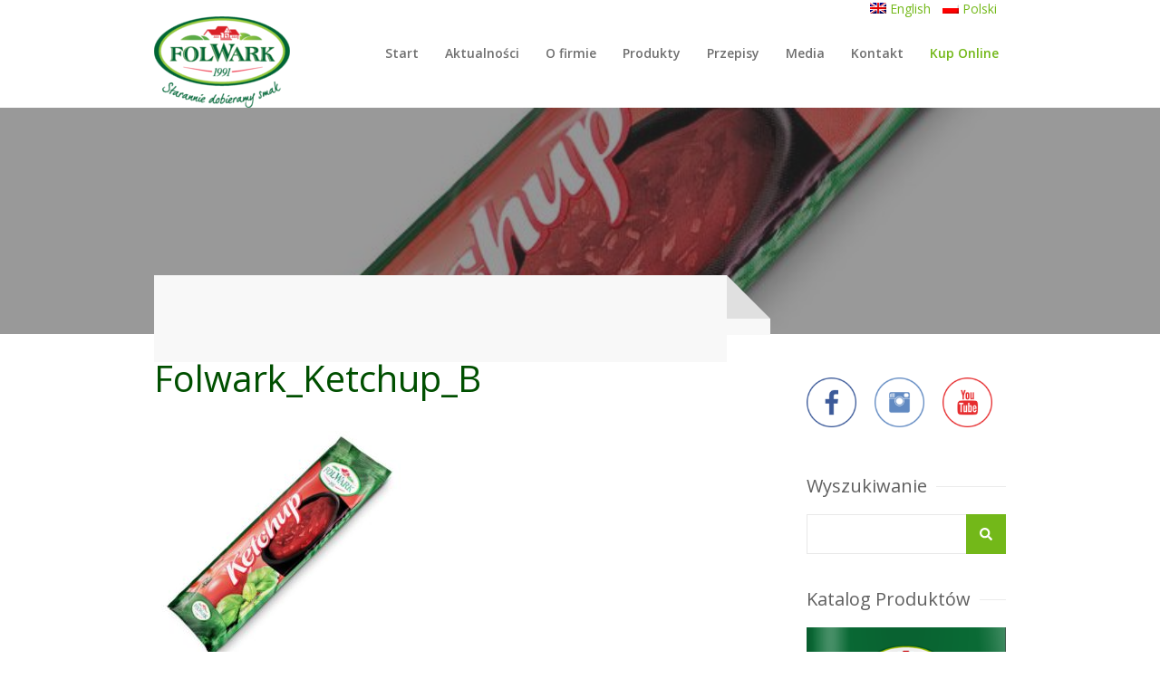

--- FILE ---
content_type: text/html; charset=UTF-8
request_url: http://folwark.com.pl/produkty/opakowania-jednoporcjowe/attachment/folwark_ketchup_b/
body_size: 7218
content:
<!DOCTYPE html>
<html lang="pl-PL"  prefix="og: http://ogp.me/ns# fb: http://www.facebook.com/2008/fbml">
<head>
<meta charset="UTF-8">
<meta name="viewport" content="width=device-width, initial-scale=1">
<link rel="profile" href="http://gmpg.org/xfn/11">
<link rel="pingback" href="http://folwark.com.pl/xmlrpc.php">

<title>Folwark_Ketchup_B &#8211; Folwark</title>
<link rel='dns-prefetch' href='//fonts.googleapis.com' />
<link rel='dns-prefetch' href='//s.w.org' />
<link rel="alternate" type="application/rss+xml" title="Folwark &raquo; Kanał z wpisami" href="http://folwark.com.pl/feed/" />
<link rel="alternate" type="application/rss+xml" title="Folwark &raquo; Kanał z komentarzami" href="http://folwark.com.pl/comments/feed/" />
<meta property="og:title" content="Folwark_Ketchup_B"/><meta property="og:type" content="article"/><meta property="og:url" content="http://folwark.com.pl/produkty/opakowania-jednoporcjowe/attachment/folwark_ketchup_b/"/><meta property="og:site_name" content="Your Site NAME Goes HERE"/>
		<script type="text/javascript">
			window._wpemojiSettings = {"baseUrl":"https:\/\/s.w.org\/images\/core\/emoji\/11\/72x72\/","ext":".png","svgUrl":"https:\/\/s.w.org\/images\/core\/emoji\/11\/svg\/","svgExt":".svg","source":{"concatemoji":"http:\/\/folwark.com.pl\/wp-includes\/js\/wp-emoji-release.min.js?ver=4.9.28"}};
			!function(e,a,t){var n,r,o,i=a.createElement("canvas"),p=i.getContext&&i.getContext("2d");function s(e,t){var a=String.fromCharCode;p.clearRect(0,0,i.width,i.height),p.fillText(a.apply(this,e),0,0);e=i.toDataURL();return p.clearRect(0,0,i.width,i.height),p.fillText(a.apply(this,t),0,0),e===i.toDataURL()}function c(e){var t=a.createElement("script");t.src=e,t.defer=t.type="text/javascript",a.getElementsByTagName("head")[0].appendChild(t)}for(o=Array("flag","emoji"),t.supports={everything:!0,everythingExceptFlag:!0},r=0;r<o.length;r++)t.supports[o[r]]=function(e){if(!p||!p.fillText)return!1;switch(p.textBaseline="top",p.font="600 32px Arial",e){case"flag":return s([55356,56826,55356,56819],[55356,56826,8203,55356,56819])?!1:!s([55356,57332,56128,56423,56128,56418,56128,56421,56128,56430,56128,56423,56128,56447],[55356,57332,8203,56128,56423,8203,56128,56418,8203,56128,56421,8203,56128,56430,8203,56128,56423,8203,56128,56447]);case"emoji":return!s([55358,56760,9792,65039],[55358,56760,8203,9792,65039])}return!1}(o[r]),t.supports.everything=t.supports.everything&&t.supports[o[r]],"flag"!==o[r]&&(t.supports.everythingExceptFlag=t.supports.everythingExceptFlag&&t.supports[o[r]]);t.supports.everythingExceptFlag=t.supports.everythingExceptFlag&&!t.supports.flag,t.DOMReady=!1,t.readyCallback=function(){t.DOMReady=!0},t.supports.everything||(n=function(){t.readyCallback()},a.addEventListener?(a.addEventListener("DOMContentLoaded",n,!1),e.addEventListener("load",n,!1)):(e.attachEvent("onload",n),a.attachEvent("onreadystatechange",function(){"complete"===a.readyState&&t.readyCallback()})),(n=t.source||{}).concatemoji?c(n.concatemoji):n.wpemoji&&n.twemoji&&(c(n.twemoji),c(n.wpemoji)))}(window,document,window._wpemojiSettings);
		</script>
		<style type="text/css">
img.wp-smiley,
img.emoji {
	display: inline !important;
	border: none !important;
	box-shadow: none !important;
	height: 1em !important;
	width: 1em !important;
	margin: 0 .07em !important;
	vertical-align: -0.1em !important;
	background: none !important;
	padding: 0 !important;
}
</style>
<link rel='stylesheet' id='bxslider-css-css'  href='http://folwark.com.pl/wp-content/plugins/kiwi-logo-carousel/third-party/jquery.bxslider/jquery.bxslider.css?ver=4.9.28' type='text/css' media='' />
<link rel='stylesheet' id='kiwi-logo-carousel-styles-css'  href='http://folwark.com.pl/wp-content/plugins/kiwi-logo-carousel/custom-styles.css?ver=4.9.28' type='text/css' media='' />
<link rel='stylesheet' id='purethemes-shortcodes-css'  href='http://folwark.com.pl/wp-content/plugins/purethemes-shortcodes/css/shortcodes.css?ver=4.9.28' type='text/css' media='all' />
<link rel='stylesheet' id='ot-google-fonts-css'  href='//fonts.googleapis.com/css?family=Open+Sans:300,600,700,800&#038;subset=latin,latin-ext' type='text/css' media='all' />
<link rel='stylesheet' id='aps-animate-css-css'  href='http://folwark.com.pl/wp-content/plugins/accesspress-social-icons/css/animate.css?ver=1.6.9' type='text/css' media='all' />
<link rel='stylesheet' id='aps-frontend-css-css'  href='http://folwark.com.pl/wp-content/plugins/accesspress-social-icons/css/frontend.css?ver=1.6.9' type='text/css' media='all' />
<link rel='stylesheet' id='feedzy-rss-feeds-css'  href='http://folwark.com.pl/wp-content/plugins/feedzy-rss-feeds/css/feedzy-rss-feeds.css?ver=3.2.8' type='text/css' media='all' />
<link rel='stylesheet' id='instalink-min-css-1-css'  href='http://folwark.com.pl/wp-content/plugins/instagram-shortcode-and-widget/css/instalink-1.5.0.min.css?ver=4.9.28' type='text/css' media='all' />
<link rel='stylesheet' id='rs-plugin-settings-css'  href='http://folwark.com.pl/wp-content/plugins/revslider/rs-plugin/css/settings.css?rev=4.6.0&#038;ver=4.9.28' type='text/css' media='all' />
<style id='rs-plugin-settings-inline-css' type='text/css'>
.tp-caption a{color:#ff7302;text-shadow:none;-webkit-transition:all 0.2s ease-out;-moz-transition:all 0.2s ease-out;-o-transition:all 0.2s ease-out;-ms-transition:all 0.2s ease-out}.tp-caption a:hover{color:#ffa902}
</style>
<link rel='stylesheet' id='ytio-css-css'  href='http://folwark.com.pl/wp-content/plugins/youtube-information-widget/includes/style.css?ver=4.9.28' type='text/css' media='all' />
<link rel='stylesheet' id='chow-style-css'  href='http://folwark.com.pl/wp-content/themes/chow/style.css?ver=4.9.28' type='text/css' media='all' />
<link rel='stylesheet' id='chow-print-css'  href='http://folwark.com.pl/wp-content/themes/chow/css/print.css?ver=20140612' type='text/css' media='print' />
<link rel='stylesheet' id='chow-custom-css'  href='http://folwark.com.pl/wp-content/themes/chow/css/custom.css?ver=20140612' type='text/css' media='all' />
<script type='text/javascript' src='http://folwark.com.pl/wp-includes/js/jquery/jquery.js?ver=1.12.4'></script>
<script type='text/javascript' src='http://folwark.com.pl/wp-includes/js/jquery/jquery-migrate.min.js?ver=1.4.1'></script>
<script type='text/javascript' src='http://folwark.com.pl/wp-content/plugins/accesspress-social-icons/js/frontend.js?ver=1.6.9'></script>
<script type='text/javascript' src='http://folwark.com.pl/wp-content/plugins/instagram-shortcode-and-widget/js/instalink-1.5.0.min.js?ver=4.9.28'></script>
<script type='text/javascript' src='http://folwark.com.pl/wp-content/plugins/revslider/rs-plugin/js/jquery.themepunch.tools.min.js?rev=4.6.0&#038;ver=4.9.28'></script>
<script type='text/javascript' src='http://folwark.com.pl/wp-content/plugins/revslider/rs-plugin/js/jquery.themepunch.revolution.min.js?rev=4.6.0&#038;ver=4.9.28'></script>
<script type='text/javascript' src='http://folwark.com.pl/wp-content/themes/chow/inc/cpslider/js/cpslider.js?ver=4.9.28'></script>
<link rel='https://api.w.org/' href='http://folwark.com.pl/wp-json/' />
<link rel="EditURI" type="application/rsd+xml" title="RSD" href="http://folwark.com.pl/xmlrpc.php?rsd" />
<link rel="wlwmanifest" type="application/wlwmanifest+xml" href="http://folwark.com.pl/wp-includes/wlwmanifest.xml" /> 
<meta name="generator" content="WordPress 4.9.28" />
<link rel='shortlink' href='http://folwark.com.pl/?p=3575' />
<link rel="alternate" type="application/json+oembed" href="http://folwark.com.pl/wp-json/oembed/1.0/embed?url=http%3A%2F%2Ffolwark.com.pl%2Fprodukty%2Fopakowania-jednoporcjowe%2Fattachment%2Ffolwark_ketchup_b%2F" />
<link rel="alternate" type="text/xml+oembed" href="http://folwark.com.pl/wp-json/oembed/1.0/embed?url=http%3A%2F%2Ffolwark.com.pl%2Fprodukty%2Fopakowania-jednoporcjowe%2Fattachment%2Ffolwark_ketchup_b%2F&#038;format=xml" />
		<style type="text/css"></style>
	<style type="text/css">
.qtranxs_flag_pl {background-image: url(http://folwark.com.pl/wp-content/plugins/qtranslate-x/flags/pl.png); background-repeat: no-repeat;}
.qtranxs_flag_en {background-image: url(http://folwark.com.pl/wp-content/plugins/qtranslate-x/flags/gb.png); background-repeat: no-repeat;}
</style>
<link hreflang="pl" href="http://folwark.com.pl/pl/produkty/opakowania-jednoporcjowe/attachment/folwark_ketchup_b/" rel="alternate" />
<link hreflang="en" href="http://folwark.com.pl/en/produkty/opakowania-jednoporcjowe/attachment/folwark_ketchup_b/" rel="alternate" />
<link hreflang="x-default" href="http://folwark.com.pl/produkty/opakowania-jednoporcjowe/attachment/folwark_ketchup_b/" rel="alternate" />
<meta name="generator" content="qTranslate-X 3.4.6.8" />
<style type="text/css">
    body {  }
    h1, h2, h3, h4, h5, h6  { font-family:Open Sans; }
    #logo h1 a, #logo h2 a {  }
    #navigation .menu > li > a, #navigation ul li a {    }
    .rsSlideTitle.title a {    }
    </style>
  <style type="text/css">
    #logo {
            }
.rsDefaultInv .rsThumb.rsNavSelected {
    -webkit-box-shadow: inset 0px -1px 0px 0px rgba(115,184,25, 0.12), 1px 0px 0px 0px #73b819;
    -moz-box-shadow: inset 0px -1px 0px 0px rgba(115,184,25,, 0.12), 1px 0px 0px 0px #73b819;
    box-shadow: inset 0px -1px 0px 0px rgba(115,184,25, 0.12), 1px 0px 0px 0px #73b819;
}
#current,
.menu ul li a:hover,
.menu ul > li:hover > a,
.menu ul ul,
.rsDefaultInv .rsThumb.rsNavSelected,
.rsDefault .rsThumb.rsNavSelected,
.menu > ul > li.current-menu-ancestor > a, .menu > ul > li.current-menu-item > a, #current,
.foodiepress-wrapper.recipe1 .ingredients li.active:before,
.foodiepress-wrapper.recipe1 .ingredients a:hover:after,
.foodiepress-wrapper.recipe2 .ingredients-container .ingredients a:hover:after,
.foodiepress-wrapper.recipe2 .ingredients li.active:before {
    border-color: #73b819;
}

.alternative #current:hover,
.menu.alternative ul li a:hover,
.menu.alternative ul > li.sfHover > a {
    background-color: #73b819 !important;
}


.rsDefault .rsArrowIcn:hover,
a.print,
.ingredients input[type=checkbox]:checked + label:before,
#slider-prev:hover,
#slider-next:hover,
.search button,
.rsSlideTitle.tags ul li,
ul.categories li a:hover,
.post-icon,
.rate-recipe,
.comment-by a.reply:hover,
.comment-by a.comment-reply-link:hover,
.newsletter-btn,
.product-button,
.search-by-keyword button,
.chosen-container .chosen-results li.highlighted,
.chosen-container-multi .chosen-choices li.search-choice,
.tabs-nav li.active a,
.ui-accordion .ui-accordion-header-active:hover,
.ui-accordion .ui-accordion-header-active,
a.nav-toggle.active,
.upload-btn,
a.button.color, input[type="button"], input.button.color,
.widget_categories ul li a:hover,
input[type="submit"],
.nav-links a:hover,
a.button.light:hover,
.page-template-template-browserecipe .search-by-keyword button, .search .search-by-keyword button,
nav.search button, aside.search button,
.foodiepress-wrapper.recipe1 .ingredients li.active:before,
.foodiepress-wrapper.recipe2 .ingredients li.active:before,
.pagination ul li a.current-page { background-color: #73b819; }


.rsDefaultInv .rsThumb.rsNavSelected,
a.blockTitle:hover,
.rsDefault .rsThumb.rsNavSelected,
.rsDefault .rsThumbsArrow:hover,
.qtyplus:hover,
.qtyminus:hover,
body input[type="button"]:hover,
.quantity input.plus:hover, 
.quantity input.minus:hover, 
a.cart-remove:hover,
.linking .button,
.mfp-close:hover,
a.calculate-shipping:hover,
.widget_price_filter .button,
a.button.wc-forward,
.shipping-calculator-form .button,
.mfp-arrow:hover,
.pagination .current,
.pagination ul li a:hover,
.pagination-next-prev ul li a:hover,
.highlight.color { background: #73b819; }

a,
.author-box .title,
.author-box .contact a:hover,
ul.product_list_widget li a:hover,
a.adv-search-btn.active i,
a.adv-search-btn.active,
a.adv-search-btn:hover i,
a.adv-search-btn:hover,
.foodiepress-wrapper.recipe1 .ingredients a:hover,
.foodiepress-wrapper.recipe2 .ingredients a:hover,
.comment-by a.url:hover,
.author-box a:hover span,
.post-meta a:hover,
table.cart-table td.product-name a:hover,
.widget ul li a:hover,
.basic-table.fav-recipes .recipe-title a:hover,
.list-1.color li:before,
.list-2.color li:before,
.list-3.color li:before,
.list-4.color li:before { color: #73b819; }


</style>

<script>
  (function(i,s,o,g,r,a,m){i['GoogleAnalyticsObject']=r;i[r]=i[r]||function(){
  (i[r].q=i[r].q||[]).push(arguments)},i[r].l=1*new Date();a=s.createElement(o),
  m=s.getElementsByTagName(o)[0];a.async=1;a.src=g;m.parentNode.insertBefore(a,m)
  })(window,document,'script','//www.google-analytics.com/analytics.js','ga');

  ga('create', 'UA-65070875-1', 'auto');
  ga('send', 'pageview');

</script>
	<script defer src="https://use.fontawesome.com/releases/v5.0.6/js/all.js"></script>
</head>

<body class="attachment attachment-template-default single single-attachment postid-3575 attachmentid-3575 attachment-jpeg">

<!-- Wrapper -->
<div id="wrapper">

<!-- Header
================================================== -->
<header id="header">

    <!-- Container -->
    <div class="container">

        
<ul class="language-chooser language-chooser-both qtranxs_language_chooser" id="qtranslate-chooser">
<li class="active"><a href="http://folwark.com.pl/pl/produkty/opakowania-jednoporcjowe/attachment/folwark_ketchup_b/" class="qtranxs_flag_pl qtranxs_flag_and_text" title="Polski (pl)"><span>Polski</span></a></li>
<li><a href="http://folwark.com.pl/en/produkty/opakowania-jednoporcjowe/attachment/folwark_ketchup_b/" class="qtranxs_flag_en qtranxs_flag_and_text" title="English (en)"><span>English</span></a></li>
</ul><div class="qtranxs_widget_end"></div>
        <!-- Logo / Mobile Menu -->
        <div class="three columns">
            <div id="logo">
                                    <h2><a href="http://folwark.com.pl/" title="Folwark" rel="home"><img src="http://folwark.com.pl/wp-content/uploads/2015/03/folwark_logo1.png" alt="Folwark"/></a></h2>
                                </div>
        </div>


        <!-- Navigation
        ================================================== -->
				 
        <div class=" columns navigation thirteen">
            <nav id="navigation" class=" menu nav-collapse">
                <ul id="menu-menu" class="menu"><li id="menu-item-136" class="menu-item menu-item-type-custom menu-item-object-custom menu-item-136"><a href="/">Start</a></li>
<li id="menu-item-478" class="menu-item menu-item-type-taxonomy menu-item-object-category menu-item-478"><a href="http://folwark.com.pl/category/aktualnosci/">Aktualności</a></li>
<li id="menu-item-214" class="menu-item menu-item-type-custom menu-item-object-custom menu-item-has-children menu-item-214"><a href="#">O firmie</a>
<ul class="sub-menu">
	<li id="menu-item-3178" class="menu-item menu-item-type-post_type menu-item-object-post menu-item-3178"><a href="http://folwark.com.pl/informacje/o-firmie/">O nas</a></li>
	<li id="menu-item-3177" class="menu-item menu-item-type-post_type menu-item-object-post menu-item-3177"><a href="http://folwark.com.pl/informacje/certyfikaty-i-wyroznienia/">Certyfikaty i wyróżnienia</a></li>
</ul>
</li>
<li id="menu-item-570" class="menu-item menu-item-type-custom menu-item-object-custom menu-item-has-children menu-item-570"><a href="#">Produkty</a>
<ul class="sub-menu">
	<li id="menu-item-192" class="menu-item menu-item-type-taxonomy menu-item-object-category menu-item-192"><a href="http://folwark.com.pl/category/produkty/dla-konsumentow/">dla konsumentów</a></li>
	<li id="menu-item-193" class="menu-item menu-item-type-taxonomy menu-item-object-category menu-item-193"><a href="http://folwark.com.pl/category/produkty/dla-gastronomii/">dla gastronomii</a></li>
	<li id="menu-item-735" class="menu-item menu-item-type-post_type menu-item-object-post menu-item-735"><a href="http://folwark.com.pl/informacje/produkty-dla-przemyslu-spozywczego/">dla przemysłu spożywczego</a></li>
	<li id="menu-item-3583" class="menu-item menu-item-type-post_type menu-item-object-post menu-item-3583"><a href="http://folwark.com.pl/produkty/opakowania-jednoporcjowe/">opakowania jednoporcjowe</a></li>
</ul>
</li>
<li id="menu-item-2653" class="menu-item menu-item-type-custom menu-item-object-custom menu-item-2653"><a target="_blank" href="http://www.gotujzfolwarkiem.pl/">Przepisy</a></li>
<li id="menu-item-474" class="menu-item menu-item-type-custom menu-item-object-custom menu-item-has-children menu-item-474"><a href="#">Media</a>
<ul class="sub-menu">
	<li id="menu-item-477" class="menu-item menu-item-type-post_type menu-item-object-post menu-item-477"><a href="http://folwark.com.pl/informacje/materialy-dla-mediow/">materiały dla mediów</a></li>
	<li id="menu-item-654" class="menu-item menu-item-type-taxonomy menu-item-object-category menu-item-654"><a href="http://folwark.com.pl/category/media/media-o-nas/">media o nas</a></li>
	<li id="menu-item-1242" class="menu-item menu-item-type-taxonomy menu-item-object-category menu-item-1242"><a href="http://folwark.com.pl/category/media/blogerzy_o_nas/">blogerzy o nas</a></li>
</ul>
</li>
<li id="menu-item-2396" class="menu-item menu-item-type-custom menu-item-object-custom menu-item-has-children menu-item-2396"><a href="#">Kontakt</a>
<ul class="sub-menu">
	<li id="menu-item-217" class="menu-item menu-item-type-custom menu-item-object-custom menu-item-217"><a href="/informacje/kontakt">Skontaktuj się z nami</a></li>
	<li id="menu-item-998" class="menu-item menu-item-type-post_type menu-item-object-post menu-item-998"><a href="http://folwark.com.pl/informacje/gdzie-nas-znalezc-2/">Gdzie nas znaleźć</a></li>
</ul>
</li>
<li id="menu-item-2715" class="menu-item menu-item-type-custom menu-item-object-custom menu-item-2715"><a target="_blank" href="https://hurtum.pl/produkty/?category=706&#038;price_from=&#038;price_to=&#038;brand=folwark&#038;size_from=&#038;size_to=&#038;size_unit=1&#038;order=price">Kup Online</a></li>
</ul>            </nav>

        </div>

    </div>

<!-- Container / End -->
</header>

	
	<!-- Recipe Background -->
	<div class="recipeBackground">
		<img src="http://folwark.com.pl/wp-content/uploads/2018/06/Folwark_Ketchup_B-800x300.jpg" alt="" />
	</div>
<!-- Content
================================================== -->
<div class="container" >

<!-- Recipe -->
<div class="twelve columns ">
	<div class="alignment">
		<article class="no-recipe post-3575 attachment type-attachment status-inherit hentry" id="post-3575" >
			<!-- Header -->
						<section class="recipe-header">
				<div class="title-alignment">
					<h2></h2>
					
				</div>
			</section>
			
			
			<div class="post-content">
				<h2>Folwark_Ketchup_B</h2>
				
				<p class="attachment"><a href='http://folwark.com.pl/wp-content/uploads/2018/06/Folwark_Ketchup_B.jpg'><img width="300" height="290" src="http://folwark.com.pl/wp-content/uploads/2018/06/Folwark_Ketchup_B-300x290.jpg" class="attachment-medium size-medium" alt="" srcset="http://folwark.com.pl/wp-content/uploads/2018/06/Folwark_Ketchup_B-300x290.jpg 300w, http://folwark.com.pl/wp-content/uploads/2018/06/Folwark_Ketchup_B-768x741.jpg 768w, http://folwark.com.pl/wp-content/uploads/2018/06/Folwark_Ketchup_B-415x400.jpg 415w, http://folwark.com.pl/wp-content/uploads/2018/06/Folwark_Ketchup_B-420x405.jpg 420w, http://folwark.com.pl/wp-content/uploads/2018/06/Folwark_Ketchup_B-725x700.jpg 725w, http://folwark.com.pl/wp-content/uploads/2018/06/Folwark_Ketchup_B.jpg 800w" sizes="(max-width: 300px) 100vw, 300px" /></a></p>
								<div class="clearfix"></div>
				<span class="divider"></span>
				<!-- Share Post -->
												<div class="clearfix"></div><div class="post-meta"></div>
				


				<div class="clearfix"></div>
				
			</div>

			<!-- Headline -->
			

			<div class="clearfix"></div>

			<div class="margin-top-15"></div>

				<nav class="navigation post-navigation" role="navigation">
		<h3 class="screen-reader-text">Post navigation</h3>
		<div class="nav-links">
			<div class="nav-next"><a href="http://folwark.com.pl/produkty/opakowania-jednoporcjowe/" rel="prev">Opakowania jednoporcjowe&nbsp;<span class="meta-nav">&rarr;</span></a></div>		</div><!-- .nav-links -->
	</nav><!-- .navigation -->
						</article>
	</div> <!-- eof alignment -->
</div> <!-- eof twelve columns -->


<div class="four columns sidebar">
	
    <div id="apsi_widget-2" class="widget widget_apsi_widget"><div class="aps-social-icon-wrapper">
                    <div class="aps-group-horizontal">
                                    <div class="aps-each-icon icon-1-1" style='margin:8px;' data-aps-tooltip='Falwak Facebook' data-aps-tooltip-enabled="0" data-aps-tooltip-bg="#000" data-aps-tooltip-color="#fff">
                    <a href="https://www.facebook.com/folwark.sosy/" target="_blank" class="aps-icon-link animated " data-animation-class="">
                                                <img src="http://folwark.com.pl/wp-content/plugins/accesspress-social-icons/icon-sets/png/set8/facebook.png" alt="Falwak Facebook"/>
                                            </a>
                    <span class="aps-icon-tooltip aps-icon-tooltip-bottom" style="display: none;"></span>
                    <style class="aps-icon-front-style">.icon-1-1 img{height:55px;width:55px;opacity:1;-moz-box-shadow:0px 0px 0px 0 ;-webkit-box-shadow:0px 0px 0px 0 ;box-shadow:0px 0px 0px 0 ;padding:0px;}.icon-1-1 .aps-icon-tooltip:before{border-color:#000}</style>                </div>
                
                            <div class="aps-each-icon icon-1-2" style='margin:8px;' data-aps-tooltip='Folwark - Instagram' data-aps-tooltip-enabled="0" data-aps-tooltip-bg="#000" data-aps-tooltip-color="#fff">
                    <a href="http://instagram.com/folwark.sosy/" target="_blank" class="aps-icon-link animated " data-animation-class="">
                                                <img src="http://folwark.com.pl/wp-content/plugins/accesspress-social-icons/icon-sets/png/set8/instagram.png" alt="Folwark - Instagram"/>
                                            </a>
                    <span class="aps-icon-tooltip aps-icon-tooltip-bottom" style="display: none;"></span>
                    <style class="aps-icon-front-style">.icon-1-2 img{height:55px;width:55px;opacity:1;-moz-box-shadow:0px 0px 0px 0 ;-webkit-box-shadow:0px 0px 0px 0 ;box-shadow:0px 0px 0px 0 ;padding:0px;}.icon-1-2 .aps-icon-tooltip:before{border-color:#000}</style>                </div>
                
                            <div class="aps-each-icon icon-1-3" style='margin:8px;' data-aps-tooltip='Zobacz nasz kanał' data-aps-tooltip-enabled="0" data-aps-tooltip-bg="#000" data-aps-tooltip-color="#fff">
                    <a href="https://www.youtube.com/channel/UCd6edHXH9bALv3NpN8O0xMQ" target="_blank" class="aps-icon-link animated " data-animation-class="">
                                                <img src="http://folwark.com.pl/wp-content/plugins/accesspress-social-icons/icon-sets/png/set8/youtube.png" alt="Folwark - YouTube"/>
                                            </a>
                    <span class="aps-icon-tooltip aps-icon-tooltip-bottom" style="display: none;"></span>
                    <style class="aps-icon-front-style">.icon-1-3 img{height:55px;width:55px;opacity:1;-moz-box-shadow:0px 0px 0px 0 ;-webkit-box-shadow:0px 0px 0px 0 ;box-shadow:0px 0px 0px 0 ;padding:0px;}.icon-1-3 .aps-icon-tooltip:before{border-color:#000}</style>                </div>
                                </div>
                
            </div></div><div id="search-2" class="widget widget_search"><h4 class="headline">Wyszukiwanie</h4><span class="line margin-bottom-30"></span><div class="clearfix"></div>
<aside class="search">
    <form method="get" class="search-form" action="http://folwark.com.pl/" role="search">
        <button><i class="fa fa-search"></i></button>
        <input class="search-field" type="text" name="s" placeholder="" value=""/>
    </form>
</aside>
<div class="clearfix"></div>



</div><div id="text-2" class="widget widget_text"><h4 class="headline">Katalog Produktów</h4><span class="line margin-bottom-30"></span><div class="clearfix"></div>			<div class="textwidget"><a href="https://issuu.com/sosyfolwark/docs/katalog_produktowy/1" target="_blank"><img src="http://folwark.com.pl/wp-content/uploads/2015/03/katalog-produktow-folwark.png" width="100%" border="0" alt="Katalog Produktów" /></a></div>
		</div></div><!-- #secondary -->
</div>


</div>
<!-- Wrapper / End -->


<!-- Footer
================================================== -->
<div id="footer">

    <!-- Container -->
    <div class="container">
                     <div class="five columns">
                            </div>
                     <div class="three columns">
                            </div>
                     <div class="three columns">
                            </div>
                     <div class="five columns">
                            </div>
            </div>
    <!-- Container / End -->

</div>
<!-- Footer / End -->

<!-- Footer Bottom / Start -->
<div id="footer-bottom">

    <!-- Container -->
    <div class="container">

        <div class="sixteen columns">
        Działając zgodnie z wymaganiami określonymi w Art. 32c pkt. 2 Ustawy z dnia 29 listopada 2000 r. Prawo atomowe (tekst jednolity Dz.U. 2024, poz. 1277. informujemy, że w ciągu ostatnich 12 miesięcy nie odnotowano wpływu prowadzonej działalności na zdrowie ludzi i na środowisko, oraz że nie wystąpiły uwolnienia substancji promieniotwórczych do środowiska w związku z prowadzoną działalnością.<br>© www.folwark.com.pl. All Rights Reserved.</div>

    </div>
    <!-- Container / End -->

</div>
<!-- Footer Bottom / End -->

<!-- Back To Top Button -->
<div id="backtotop"><a href="#"></a></div>

<script>jQuery(document).ready(function(){jQuery(".kiwi-logo-carousel-default").bxSlider({mode:"horizontal",speed:500,slideMargin:0,infiniteLoop:true,hideControlOnEnd:false,captions:false,ticker:false,tickerHover:false,adaptiveHeight:true,responsive:true,pager:false,controls:true,autoControls:false,minSlides:1,maxSlides:4,moveSlides:1,slideWidth:160,auto:true,pause:1501,useCSS:false});});</script><script type='text/javascript' src='http://folwark.com.pl/wp-content/plugins/purethemes-shortcodes/js/shortcodes.js?ver=4.9.28'></script>
<script type='text/javascript' src='http://folwark.com.pl/wp-content/themes/chow/js/chosen.jquery.min.js?ver=20140612'></script>
<script type='text/javascript' src='http://folwark.com.pl/wp-content/themes/chow/js/jquery.superfish.js?ver=20140612'></script>
<script type='text/javascript' src='http://folwark.com.pl/wp-content/themes/chow/js/jquery.magnific-popup.min.js?ver=20140612'></script>
<script type='text/javascript' src='http://folwark.com.pl/wp-content/themes/chow/js/hoverIntent.js?ver=20140612'></script>
<script type='text/javascript' src='http://folwark.com.pl/wp-content/themes/chow/js/jquery.royalslider.min.js?ver=20140612'></script>
<script type='text/javascript' src='http://folwark.com.pl/wp-content/themes/chow/js/isotope.pkgd.min.js?ver=20140612'></script>
<script type='text/javascript' src='http://folwark.com.pl/wp-content/themes/chow/js/jquery.gmaps.min.js?ver=20140612'></script>
<script type='text/javascript' src='http://folwark.com.pl/wp-content/themes/chow/js/jquery.tooltips.min.js?ver=20140612'></script>
<script type='text/javascript' src='http://folwark.com.pl/wp-content/themes/chow/js/responsive-nav.js?ver=20140612'></script>
<script type='text/javascript' src='http://folwark.com.pl/wp-content/themes/chow/js/dropzone.js?ver=20140612'></script>
<script type='text/javascript'>
/* <![CDATA[ */
var chow = {"retinalogo":""};
/* ]]> */
</script>
<script type='text/javascript' src='http://folwark.com.pl/wp-content/themes/chow/js/custom.js?ver=20140612'></script>
<script type='text/javascript' src='http://folwark.com.pl/wp-includes/js/jquery/ui/core.min.js?ver=1.11.4'></script>
<script type='text/javascript' src='http://folwark.com.pl/wp-includes/js/jquery/ui/widget.min.js?ver=1.11.4'></script>
<script type='text/javascript' src='http://folwark.com.pl/wp-includes/js/jquery/ui/mouse.min.js?ver=1.11.4'></script>
<script type='text/javascript' src='http://folwark.com.pl/wp-includes/js/jquery/ui/sortable.min.js?ver=1.11.4'></script>
<script type='text/javascript' src='http://folwark.com.pl/wp-content/themes/chow/js/skip-link-focus-fix.js?ver=20130115'></script>
<script type='text/javascript' src='http://folwark.com.pl/wp-includes/js/wp-embed.min.js?ver=4.9.28'></script>
<script type='text/javascript' src='http://folwark.com.pl/wp-content/plugins/kiwi-logo-carousel/third-party/jquery.bxslider/jquery.bxslider.js?ver=4.9.28'></script>

</body>
</html>


--- FILE ---
content_type: text/css
request_url: http://folwark.com.pl/wp-content/plugins/instagram-shortcode-and-widget/css/instalink-1.5.0.min.css?ver=4.9.28
body_size: 1799
content:
/* Elfsight (c) elfsight.com */
.instalink {
    display: block;
    position: relative;
    box-sizing: border-box;
    overflow: hidden;
    min-height: 80px;
    min-width: 100px;
    margin: 0;
    padding: 0;
    border-radius: 3px;
    -webkit-transform: translateZ(0);
    transform: translateZ(0);
    background: #f8f8f8;
    font: 400 11px/1.2 Arial, sans-serif;
    -webkit-font-smoothing: antialiased;
    -webkit-user-select: none;
    -moz-user-select: none;
    -ms-user-select: none;
    user-select: none;
}
.instalink a {
    border: 0;
    outline: 0;
    text-decoration: none;
}
.instalink img, .instalink a img {
    margin: 0;
    padding: 0;
    border: 0;
    outline: 0;
}
.instalink * {
    margin: 0;
    padding: 0;
}
.instalink-cap {
    position: absolute;
    visibility: hidden;
    top: 0;
    right: 0;
    bottom: 0;
    left: 0;
    opacity: 0;
    -webkit-transform: translateY(40px);
    -ms-transform: translateY(40px);
    transform: translateY(40px);
    transition: all .2s ease;
}
.instalink-cap::before {
    display: block;
    position: absolute;
    width: 100%;
    height: 100%;
    top: 50%;
    left: 50%;
    margin: -26px 0 0 -123px;
    background: url('../images/bostup.jpg') no-repeat;
    -webkit-backface-visibility: hidden;
    -webkit-animation: _il-cap-blinking 2s infinite;
    animation: _il-cap-blinking 2s infinite;
    content: '';
}
@media (-webkit-min-device-pixel-ratio:1.5), (min-device-pixel-ratio:1.5) {
    .instalink-cap: :before {
    background: url('../images/bostup.jpg') no-repeat;
    background-size: 246px 52px;
}
}.instalink-loading .instalink-cap, .instalink-error .instalink-cap {
    visibility: visible;
    opacity: 1;
    -webkit-transform: translateY(0);
    -ms-transform: translateY(0);
    transform: translateY(0);
}
.instalink-error .instalink-cap::before {
    -webkit-animation: none;
    animation: none;
}
.instalink-alert {
    position: absolute;
    visibility: hidden;
    width: 100%;
    margin: 20px 0;
    opacity: 0;
    text-align: center;
    font-size: 14px;
    color: #ff4253;
    transition: all .2s ease;
}
.instalink-error .instalink-alert {
    visibility: visible;
    opacity: 1;
}
.instalink-content {
    position: relative;
    visibility: hidden;
    height: 100%;
    opacity: 0;
    transition: all .3s ease;
}
.instalink-ready > .instalink-content {
    visibility: visible;
    opacity: 1;
    transition-delay: .1s;
}
.instalink-header {
    display: block;
    position: relative;
    border-bottom: none !important;
    box-shadow: inset 0 0 100px rgba(255, 255, 255, 0), 0 1px 0 0 rgba(0, 0, 0, 0.05);
    background: #285989;
    text-decoration: none;
    transition: all .3s ease;
}
.instalink-header::before, .instalink-header::after {
    display: table;
    clear: both;
    width: 100%;
    height: 0;
    content: ''}
a.instalink-header:hover {
    box-shadow: inset 0 0 100px rgba(255, 255, 255, 0.2), 0 1px 0 0 rgba(0, 0, 0, 0.05);
}
.instalink-header-pic {
    display: block;
    float: left;
    width: 34px;
    height: 34px;
}
.instalink-header-name {
    display: block;
    float: left;
    overflow: hidden;
    width: 70%;
    margin-left: 14px;
    white-space: nowrap;
    text-transform: uppercase;
    text-overflow: ellipsis;
    line-height: 34px;
    font-weight: bold;
    font-size: 14px;
    color: #fff;
}
.instalink-tiny .instalink-header-name {
    width: 40%}
.instalink-header-logo {
    display: block;
    position: absolute;
    top: 8px;
    right: 12px;
    width: 18px;
    height: 18px;
    background: url('../images/instagram-logo.png') no-repeat;
}
.instalink-panel {
    padding: 10px 0;
    box-shadow: 0 1px 0 0 rgba(0, 0, 0, 0.05);
}
.instalink-panel::before, .instalink-panel::after {
    display: table;
    clear: both;
    width: 100%;
    height: 0;
    content: ''}
.instalink-tiny .instalink-panel {
    text-align: center;
}
.instalink-panel-counter {
    display: block;
    float: left;
    width: 54px;
    text-align: center;
}
.instalink-tiny .instalink-panel-counter {
    display: none;
}
.instalink-panel-counter-value {
    display: block;
    font-style: normal;
    font-weight: 700;
    font-size: 13px;
}
.instalink-panel-counter-label {
    display: block;
    overflow: hidden;
    width: 54px;
    margin-top: 2px;
    text-overflow: ellipsis;
    white-space: nowrap;
    color: #727272;
}
.instalink-small .instalink-panel-following {
    display: none;
}
.instalink-panel-subscribe {
    display: inline-block;
    float: right;
    margin-right: 11px;
    padding: 8px 12px;
    border-radius: 3px;
    box-shadow: inset 0 0 100px rgba(255, 255, 255, 0);
    background: #285989;
    text-decoration: none;
    color: #fff;
    transition: all .3s ease;
}
.instalink-tiny .instalink-panel-subscribe {
    float: none;
    margin-right: 0;
}
.instalink-panel-subscribe:hover {
    box-shadow: inset 0 0 100px rgba(255, 255, 255, 0.2);
}
.instalink-scrollbar {
    position: absolute;
    visibility: hidden;
    top: 0;
    right: 0;
    bottom: 0;
    opacity: 0;
    transition: all .3s ease;
}
.instalink-scrollbar.visible, .instalink:active .instalink-scrollbar, .instalink:hover .instalink-scrollbar {
    visibility: visible;
    opacity: 1;
}
.instalink-scrollbar-slider {
    width: 5px;
    border-radius: 10px;
    background: #858585;
    -webkit-transform-origin: 50% 0;
    -ms-transform-origin: 50% 0;
    transform-origin: 50% 0;
}
.instalink-feed::before, .instalink-feed::after {
    display: table;
    clear: both;
    width: 100%;
    height: 0;
    content: ''}
.instalink-feed-loader {
    position: relative;
    visibility: hidden;
    opacity: 0;
    transition: all .3s ease;
}
.instalink-has-pages .instalink-feed-loader {
    visibility: visible;
    opacity: 1;
    height: 40px;
    margin: 15px 0;
}
.instalink-has-pages .instalink-feed-loader::before {
    height: 40px;
}
.instalink-feed-loader::before {
    display: block;
    height: 0;
    width: 40px;
    margin: 0 auto;
    border: 1px solid #afafaf;
    border-radius: 50% 50%;
    -webkit-animation: _instalink-feed-loader 1.5s infinite;
    animation: _instalink-feed-loader 1.5s infinite;
    content: ''}
.instalink-feed-inner {
    position: relative;
}
.instalink-feed-container {
    position: absolute;
    overflow: hidden;
    top: 0;
    right: -17px;
    bottom: 0;
    left: 0;
    -webkit-overflow-scrolling: touch;
}
.instalink-scroll .instalink-feed-container {
    overflow: auto;
    overflow-y: auto;
    overflow-x: hidden;
}
.instalink-feed-wrapper {
    position: absolute;
    overflow: hidden;
    left: 0;
    bottom: 0;
    right: 0;
    background: #f8f8f8;
    display:none;
}
.instalink-user .instalink-feed-wrapper {
    top: 86px;
}
.instalink-tag .instalink-feed-wrapper {
    top: 35px;
}
.instalink-hide-heading .instalink-feed-wrapper {
    top: 0;
}
.instalink-feed-post {
    display: block;
    position: relative;
    float: left;
}
.instalink-feed-post::before {
    position: absolute;
    display: block;
    top: 50%;
    left: 50%;
    height: 40px;
    width: 40px;
    margin: -20px 0 0 -20px;
    border: 1px solid #afafaf;
    border-radius: 50% 50%;
    -webkit-animation: _instalink-feed-loader 1.5s infinite;
    animation: _instalink-feed-loader 1.5s infinite;
    content: '';
}
.instalink-feed-post-loaded.instalink-feed-post::before {
    display: none;
}
.instalink-feed-post img {
    display: block;
    position: relative;
    visibility: hidden;
    top: 50%;
    left: 50%;
    opacity: 0;
    -webkit-transform: scale(.6);
    -ms-transform: scale(.6);
    transform: scale(.6);
    -webkit-backface-visibility: hidden;
    backface-visibility: hidden;
    transition: all .4s ease;
}
.instalink-feed-post:hover img {
    opacity: .85;
}
.instalink-feed-post-loaded img {
    visibility: visible;
    opacity: 1;
    -webkit-transform: scale(1);
    -ms-transform: scale(1);
    transform: scale(1);
}
.instalink-loading .instalink-feed {
    display: none;
}
@-webkit-keyframes _il-cap-blinking {
    0% {
    opacity: 1;
}
50% {
    opacity: .3;
}
100% {
    opacity: 1;
}
}@keyframes _il-cap-blinking {
    0% {
    opacity: 1;
}
50% {
    opacity: .3;
}
100% {
    opacity: 1;
}
}@-webkit-keyframes _instalink-feed-loader {
    0% {
    -webkit-transform: scale(0, 0);
    transform: scale(0, 0);
    opacity: 1;
}
60% {
    -webkit-transform: scale(.9, .9);
    transform: scale(.9, .9);
    opacity: 1;
}
99% {
    -webkit-transform: scale(1.2, 1.2);
    transform: scale(1.2, 1.2);
    opacity: 0;
}
100% {
    -webkit-transform: scale(0, 0);
    transform: scale(0, 0);
    opacity: 1;
}
}@keyframes _instalink-feed-loader {
    0% {
    -webkit-transform: scale(0, 0);
    transform: scale(0, 0);
    opacity: 1;
}
60% {
    -webkit-transform: scale(.9, .9);
    transform: scale(.9, .9);
    opacity: 1;
}
99% {
    -webkit-transform: scale(1.2, 1.2);
    transform: scale(1.2, 1.2);
    opacity: 0;
}
100% {
    -webkit-transform: scale(0, 0);
    transform: scale(0, 0);
    opacity: 1;
}
}

--- FILE ---
content_type: text/css
request_url: http://folwark.com.pl/wp-content/plugins/youtube-information-widget/includes/style.css?ver=4.9.28
body_size: 865
content:
/* Copyright YouTube information Widget, by Samuel Elh ( sam.elegance-style.com/contact-me ) */

#ytio-container * {
	transition: all .3s ease-in-out;
	transition: all .3s ease-in-out;      
	-webkit-transition: all .3s ease-in-out;      
	-o-transition: all .3s ease-in-out;      
	-moz-transition: all .3s ease-in-out;
}
#ytio-container {
	border: 1px solid #EDE0E0;
	display: block;
	max-width: 100%;
	clear: both;
	margin-bottom: 1em;
	float: left;
}
#ytio-container p {
	padding: 0.2em;
	line-height: 2.2;
	margin-bottom: 0.5em;
}
#ytio-container strong {
	font-weight: bold;
}
#ytio-container #ytio-uploads a {
	line-height: 2;
}
#ytio-container #ytio-right a span {
	line-height: 3.3em;
}
#ytio-container embed,
#ytio-container img,
#ytio-container object,
#ytio-container video,
#ytio-container iframe,
#ytio-container param {
	max-width: 100%;
}
#ytio-container #ytio-switch {
	display: block;
	overflow: hidden;
	text-align: center;
	border: 1px solid #EDE0E0;
	border-width: 1px 0;
	text-align: center;
}
#ytio-container #ytio-switch span {
	float: left;
	cursor: pointer;
	border: 1px solid transparent;
	border-width: 1px 0;
	padding: .88em .55em;
}
#ytio-container #ytio-switch span.active {
	border-top: 1px solid #E62117;
	font-weight: bold;
}
#ytio-container #ytio-uploads {  
	overflow: hidden;
	position: relative;
	display: block;
}
#ytio-container .ytio-vis {
	display: block;
}
#ytio-container .ytio-hid {
	display: none;
}
#ytio-container br.clear {
	clear: both;
}
#ytio-container #ytio-avatar {
	display: block;
	overflow: hidden;
	padding: 1em .5em;
	text-align: center;
}
#ytio-container #ytio-avatar div.inline {
	display: inline-block;
	margin: 0.5em;
	vertical-align: top;
}
#ytio-container #ytio-avatar #ytio-right {
	text-align: left;
	vertical-align: middle;
	margin: 0 0 0.5em 0.5em;
}
#ytio-right a[href*="?sub_confirmation=1"] {
	background: #D84133;
	padding: .3em 1em!important;
	color: #fff;
	text-decoration: none;
	text-align: center;
}
#ytio-container #ytio-avatar #ytio-right * {
	padding: 0;
}
#ytio-container #ytio-avatar #ytio-left img {     
	position: relative;
	-webkit-border-radius: 50%;
	-moz-border-radius: 50%;
	border-radius: 50%;        
	-webkit-box-shadow: 0 0 0 3px #fff, 0 0 0 4px #D0D2D1, 0 2px 5px 4px rgba(0,0,0,.2);      
	-moz-box-shadow: 0 0 0 3px #fff, 0 0 0 4px #D0D2D1, 0 2px 5px 4px rgba(0,0,0,.2);      
	box-shadow: 0 0 0 3px #fff, 0 0 0 4px #D0D2D1, 0 2px 5px 4px rgba(0,0,0,.2);
}

a.yiw-more {
	background: #D84133!important;
    padding: .22em;
    color: #fff!important;
    text-decoration: none;
    display: block;
    text-align: center;
    display:none;
}
a.yiw-more:hover,
a.yiw-more:active {
	opacity: .8;
	-webkit-opacity: .8;
}

--- FILE ---
content_type: text/css
request_url: http://folwark.com.pl/wp-content/themes/chow/css/custom.css?ver=20140612
body_size: 358
content:
#logo { margin-top: 5px; height:85px; !important; } 



.CaptionAlignment {
transform: translateY(-50%);
}

.rsSlide::before {
    background: none !important;
}

.rsSlideTitle.title a { 
	font-family:"Open Sans";
	font-weight:bold;
	text-shadow:2px 2px 0px #000000;
	font-size:55px;
}

@media only screen and (max-width: 767px) {
	#homepage_logo { 
		display:block;
	}
	
	#slider_logo { 
			display:none;
			float: inherit !important;
	}

}

@media only screen and (min-width: 768px) {
	#homepage_logo { 
		display:none;
	}
	
	#slider_logo { 
			display:block;
			float: inherit !important;
	}

}


#homeSlider {
	
	height: 500px !important;
	
}

--- FILE ---
content_type: text/plain
request_url: https://www.google-analytics.com/j/collect?v=1&_v=j102&a=275903496&t=pageview&_s=1&dl=http%3A%2F%2Ffolwark.com.pl%2Fprodukty%2Fopakowania-jednoporcjowe%2Fattachment%2Ffolwark_ketchup_b%2F&ul=en-us%40posix&dt=Folwark_Ketchup_B%20%E2%80%93%20Folwark&sr=1280x720&vp=1280x720&_u=IEBAAEABAAAAACAAI~&jid=2062468247&gjid=2098095662&cid=953338485.1769015517&tid=UA-65070875-1&_gid=749944723.1769015517&_r=1&_slc=1&z=2096950759
body_size: -284
content:
2,cG-9GYWPRTDKV

--- FILE ---
content_type: application/javascript
request_url: http://folwark.com.pl/wp-content/themes/chow/inc/cpslider/js/cpslider.js?ver=4.9.28
body_size: 860
content:
  (function($){
    "use strict";
    $(document).ready(function(){

        try {
    // variable is undefined
        var rsi = $('#homeSlider').royalSlider({

            controlNavigation:'thumbnails',
            imageScaleMode: cpslidervars.imageScaleMode,
            arrowsNav: false,
            arrowsNavHideOnTouch: true,
            slidesSpacing: 0,
            
            autoPlay: {
              // autoplay options go gere
              enabled: cpslidervars.autoPlay,
              pauseOnHover: true,
              delay: cpslidervars.delay,
            },

            fullscreen: false,
            loop: cpslidervars.loop,

            thumbs: {
              firstMargin: false,
              paddingBottom: 0,
              spacing: 0
            },

            numImagesToPreload: cpslidervars.numImagesToPreload,
            thumbsFirstMargin: false,

            keyboardNavEnabled: true,
            navigateByClick: false,
            fadeinLoadedSlide: cpslidervars.fadeinLoadedSlide,
            transitionType: cpslidervars.transitionType,

            block: {
              fadeEffect: true,
              moveEffect: 'top',
              delay: 0
            }

        }).data('royalSlider');

      $('#slider-next').click(function() {
          rsi.next();
      });

      $('#slider-prev').click(function() {
          rsi.prev();
      });


      $('#homeSliderAlt').royalSlider({
          arrowsNav: false,
          fadeinLoadedSlide: cpslidervars.fadeinLoadedSlide,
          controlNavigationSpacing: 0,
          controlNavigation: 'thumbnails',
          transitionType: cpslidervars.transitionType,

          autoPlay: {
            // autoplay options go gere
              enabled: cpslidervars.autoPlay,
              pauseOnHover: true,
              delay: cpslidervars.delay,
          },

          thumbs: {
            autoCenter: false,
            fitInViewport: true,
            orientation: 'vertical',
            spacing: 0,
            paddingBottom: 0
          },
          keyboardNavEnabled: true,
          imageScaleMode: cpslidervars.imageScaleMode,
          imageAlignCenter:true,
          slidesSpacing: 0,
          loop: cpslidervars.loop,
          loopRewind: true,
          numImagesToPreload: cpslidervars.numImagesToPreload,
          autoScaleSlider: true,
          autoScaleSliderWidth: 1180,
          autoScaleSliderHeight: 500,
      });

} catch(e) { /* ignore */ }
/* ------------------ End Document ------------------ */
	setTimeout('slider_logo()', 1000);
	
});

})(this.jQuery);

function slider_logo()
{

jQuery('.slider_logo').each(function() { 
	jQuery(this).html('<img id="slider_logo" src="/wp-content/uploads/2015/03/logo_slider.png" style="max-height:180px; " />');
})

}